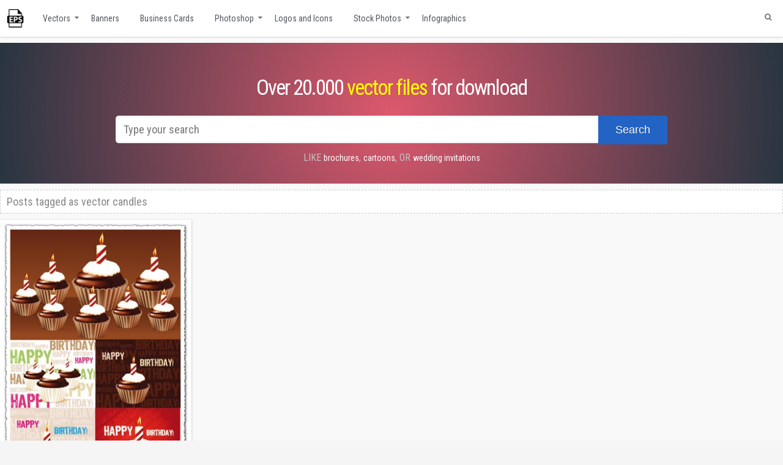

--- FILE ---
content_type: text/css; charset=utf-8
request_url: https://www.vector-eps.com/wp-content/cache/autoptimize/autoptimize_single_74d9ec3763b5628ff5beb80de1574f1b.php
body_size: 1833
content:
@media only screen and (max-width:1300px){#wrapper{width:100% !important}}@media only screen and (max-width:900px){.w3eden{float:left;width:100%}.rs-wrapper img.center.wp-post-image.lazy-loaded{display:block !important;margin:0 auto !important;float:unset !important}ul.breadcrumbs{display:none !important}}@media only screen and (max-width:782px){.header1,.sub-menu,.menu-header{display:none !important}.ad1,.ad2,.ad3,#text-592710317{display:none}#primary{padding:10px !important;width:calc(100% - 20px) !important;column-count:2 !important}#secondary-2{margin:0 10px;position:relative !important;width:calc(100% - 20px) !important}.single #primary{column-count:unset !important}.footer-widgets{width:100%;flex-direction:column;gap:5px}.hentry{width:100% !important;margin-bottom:15px}.single .navigation-links{display:none !important}.single .entry-title,.wpdmpro-template-default .entry-title{margin-bottom:0}.entry-content.article{background:#f5f5f5 !important}img.center.wp-post-image.lazy-loaded{max-width:100% !important;height:auto}.entry-content .thumbnail-post{float:unset !important}.gallery-images,.tags-wrapper{column-count:2 !important}#secondary{width:100% !important;position:relative !important;margin-right:0 !important;margin-top:0}#content{float:left}.container,.col-md-4,.col-sm-6,.col-md-6{padding:0 !important}.row{margin:0 !important}.entry-content figure img{margin:0 auto;width:98% !important;height:unset !important}h1.entry-title{padding:10px 0}.widgets-back-inside{margin-top:0 !important}.widgets-back-inside>div>div{width:100% !important;margin:0 0 10px !important}.widgets-back-inside>div{margin-left:10px;float:left;width:calc(100% - 20px)}body #wrapper{margin:50px 0 0 !important}.search-title{margin:0 0 15px !important;width:calc(100% - 20px) !important}#searchform input#searchinput{width:calc(80% - 110px)}.button-search--pos{width:22% !important}#wp_page_numbers{margin-top:0 !important;width:90% !important;margin-left:5%}.menu-back{background-size:cover !important;float:left;width:100%}#search-form{margin-top:20px}.bigtext,.bigtext a{font-size:22px !important}#secondary ul{columns:2}.responsive,.adsense1{display:block !important;float:left}.footer .container.container-footer{width:100%;margin:0;padding:0 !important}.entry-tags,.entry-categories{width:calc(100% - 30px) !important}.link-effect a{overflow:hidden;padding:8px 10px!important;height:3.7em!important;line-height:2.5em!important;display:inline-block}.link-effect .sub-menu a{padding:4px 10px!important;height:auto!important;line-height:1.9em!important}.link-effect a span{position:relative;display:inline-block;-webkit-transition:-webkit-transform .3s;-moz-transition:-moz-transform .3s;transition:transform .3s}.link-effect .sub-menu a span{display:block}.link-effect a span.arrow{width:10px}.link-effect a span:before{position:absolute;top:100%;height:100%;width:110%;content:attr(data-hover);font-weight:700;-webkit-transform:translate3d(0,0,0);-moz-transform:translate3d(0,0,0);transform:translate3d(0,0,0)}body #header.sticky-header,body #header.sticky-header.sticky{display:none!important}.padding-l{padding:0}.nav-holder ul{display:none}.anythingSlider{width:500px}.nav-holder .dd-container{display:block!important;width:100%}.menu-header #search-text-box{float:none;left:50%;position:relative;width:0;margin-left:-55px}#search-text-box #search_label_top{margin-bottom:15px}#righttopcolumn,#social,.sc_menu,.header a,#tagline,#logo{float:none;display:inline-block;width:100%;text-align:center}#logo{margin:0}#logo-image{float:none!important;margin:10px 0!important;display:inline-block}.sc_menu li{float:none}.custom-header{width:100%!important}.header-mobile{display:block !important;width:100%;height:50px;background:#333;float:left;position:fixed;z-index:99;top:0}.logo-mobile a img{height:30px;margin-top:10px;margin-left:20px}.logo-mobile{position:absolute}.ham-mobile{float:right;height:30px;right:15px;top:10px;position:absolute;cursor:pointer;z-index:101}.nav-mobile{height:100vh;background:#444;position:fixed;margin-left:40px;padding-left:0;margin-top:50px;z-index:100;transition:ease .4s;box-shadow:-2px 10px 10px rgb(0 0 0/70%);width:100%;top:0}.nav-mobile ul li a,.nav-mobile ul li{color:#fff;text-transform:uppercase;font-family:'Roboto Condensed'}.nav-mobile ul li::marker{display:none}.hamburger-menu,.hamburger-menu:after,.hamburger-menu:before{width:30px;height:3px}.hamburger-menu{position:relative;transform:translateY(15px);background:#fff;transition:all 0ms .3s}.hamburger-menu.animate{background:rgba(255,255,255,0)}.hamburger-menu:before{content:"";position:absolute;left:0;bottom:12px;background:#fff;transition:bottom .3s .3s cubic-bezier(.23,1,.32,1),transform .3s cubic-bezier(.23,1,.32,1)}.hamburger-menu:after{content:"";position:absolute;left:0;top:12px;background:#fff;transition:top .3s .3s cubic-bezier(.23,1,.32,1),transform .3s cubic-bezier(.23,1,.32,1)}.hamburger-menu.animate:after{top:0;transform:rotate(45deg);transition:top .3s cubic-bezier(.23,1,.32,1),transform .3s .3s cubic-bezier(.23,1,.32,1)}.hamburger-menu.animate:before{bottom:0;transform:rotate(-45deg);transition:bottom .3s cubic-bezier(.23,1,.32,1),transform .3s .3s cubic-bezier(.23,1,.32,1)}.nav-mobile ul.nav-menu li{width:100%;padding-left:10px}.nav-mobile ul.nav-menu li a{padding:0;color:#fff !important;line-height:45px;text-decoration:#ffdead;text-transform:uppercase}.nav-mobile ul.nav-menu li:hover{box-shadow:none;background:#222}ul.nav-menu li.current-menu-item{border-right-color:transparent !important;border-left-color:transparent !important}ul.nav-menu a:hover{box-shadow:0 0 0 !important}.content .box1{background:#e9eaeb;text-align:center;padding:5px 20px;width:calc(100% - 40px)}.entry-bg .entry-content .thumbnail-post{min-height:unset !important;border:none;height:unset}.menu-container{background:#fff !important;box-shadow:none !important;float:left;width:100%}.small-description{color:#333 !important}.centered h2{padding:15px !important;color:#333 !important;font-family:"Roboto Condensed";font-weight:300;text-transform:uppercase}.artprop{padding:0 !important;width:100% !important}.artprop .image-wrapper{float:left;width:100%}.artprop .rs-wrapper{float:left;width:100%;padding-right:0}.igit_relpost{padding-top:0 !important;border-bottom:0 solid #fff !important;float:left !important;height:auto !important;width:50% !important}.comments-title-back{margin:10px 20px !important;padding:0 !important}.comment-list{margin:0 20px 0 -20px !important;font-family:"roboto condensed"}#respond{margin:0 20px !important;padding:0 !important}.col-md-12,.content.archive.tag{padding:0 !important}.content.search{padding:0 !important}.page-title.search-title,.tag .archive-title{padding:0 20px;color:#333}}